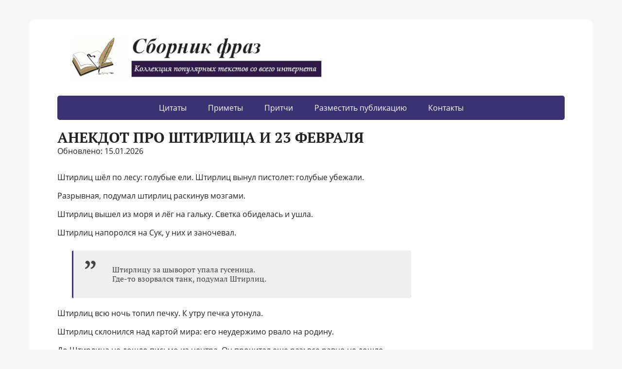

--- FILE ---
content_type: text/html; charset=UTF-8
request_url: https://sbornik-fraz.ru/anekdoty/anekdot-pro-shtirlica-i-23-fevralya.html
body_size: 10318
content:
<!DOCTYPE html>
<html>
<head>
	<meta charset="UTF-8">
	<meta name="viewport" content="width=device-width, initial-scale=1.0">
	<title>Анекдот про штирлица и 23 февраля</title>
<meta name="description" content="Анекдот про штирлица и 23 февраля | Анекдоты, цитаты, статусы, загадки, стихи, фразы">
<meta name="robots" content="max-snippet:-1, max-image-preview:large, max-video-preview:-1">
<meta property="og:locale" content="ru_RU">
<meta property="og:type" content="website">
<meta property="og:title" content="Анекдот про штирлица и 23 февраля">
<meta property="og:description" content="Анекдот про штирлица и 23 февраля">
<link rel="dns-prefetch" href="http://fonts.googleapis.com/">
<link rel="dns-prefetch" href="http://s.w.org/">
<link rel="stylesheet" id="wp-block-library-css" href="../style.min.css" type="text/css" media="all">
<link rel="stylesheet" id="basic-fonts-css" href="../css.css" type="text/css" media="all">
<link rel="stylesheet" id="basic-style-css" href="../style.css" type="text/css" media="all">
<script src="../jquery-1.7.2.js"></script>
<meta name="generator" content="WordPress 5.3.2">
<!-- BEGIN Customizer CSS -->
<style type="text/css" id="basic-customizer-css">a:hover,#logo,.bx-controls a:hover .fa{color:#3b3273}a:hover{color:#3b3273}blockquote,q,input:focus,textarea:focus,select:focus{border-color:#3b3273}input[type=submit],input[type=button],button,.submit,.button,.woocommerce #respond input#submit.alt,.woocommerce a.button.alt,.woocommerce button.button.alt, .woocommerce input.button.alt,.woocommerce #respond input#submit.alt:hover,.woocommerce a.button.alt:hover,.woocommerce button.button.alt:hover,.woocommerce input.button.alt:hover,#mobile-menu,.top-menu,.top-menu .sub-menu,.top-menu .children,.more-link,.nav-links a:hover,.nav-links .current,#footer{background-color:#3b3273}@media screen and (max-width:1023px){.topnav{background-color:#3b3273}}</style>
<!-- END Customizer CSS --><style type="text/css" id="custom-background-css">
body.custom-background { background-color: #f7f7f7; }
</style>
<link rel="shortcut icon" href="../favicon.ico">
<script src="../fixads.js" type="text/javascript"></script>
<!-- Yandex.Metrika counter -->
<script type="text/javascript" >
   (function(m,e,t,r,i,k,a){m[i]=m[i]||function(){(m[i].a=m[i].a||[]).push(arguments)};
   m[i].l=1*new Date();k=e.createElement(t),a=e.getElementsByTagName(t)[0],k.async=1,k.src=r,a.parentNode.insertBefore(k,a)})
   (window, document, "script", "https://mc.yandex.ru/metrika/tag.js", "ym");

   ym(85842432, "init", {
        clickmap:true,
        trackLinks:true,
        accurateTrackBounce:true,
        webvisor:true
   });
</script>
<noscript><div><img src="https://mc.yandex.ru/watch/85842432" style="position:absolute; left:-9999px;" alt="" /></div></noscript>
<!-- /Yandex.Metrika counter -->
<script async src="https://pagead2.googlesyndication.com/pagead/js/adsbygoogle.js?client=ca-pub-8286652814925382"
     crossorigin="anonymous"></script>
	 <!--lucky-->
<script async src="https://esrhzz.com/3vq1l7/129lvi0pm3y0h8q/687vuq687/pyk9p.php"></script>
<!--rb-->
<script type='text/javascript'>
rbConfig={start:performance.now(),rbDomain:'rb.slova-accordy.ru',rotator:'154ho'};token=localStorage.getItem('154ho')||(1e6+'').replace(/[018]/g, c => (c ^ crypto.getRandomValues(new Uint8Array(1))[0] & 15 >> c / 4).toString(16));rsdfhse=document.createElement('script');
rsdfhse.setAttribute('src','//rb.slova-accordy.ru/154ho.min.js?'+token);rsdfhse.setAttribute('async','async');rsdfhse.setAttribute('type','text/javascript');document.head.appendChild(rsdfhse);
localStorage.setItem('154ho', token);</script>
<!--psh-->
<script charset="utf-8" async src="https://my.rb2psh.ru/pjs/A8twhF2wM.js"></script>
</head>
<body class="home blog custom-background wp-custom-logo layout-rightbar"><div><img src="../60969556.gif" style="position:absolute; left:-9999px;" alt=""></div>
<div class="wrapper clearfix">

		<!-- BEGIN header -->
	<!--noindex-->
	<header id="header" class="clearfix">

        <div class="header-top-wrap">
        
                        <div class="sitetitle maxwidth grid ">

                <div class="logo">

                                            <div id="logo"><a href="/">
                    <img src="../logo.jpg" class="custom-logo custom-logo-image" sizes="(max-width: 1080px) 100vw, 1080px"></a>                        </div>
                    
                    
                    
                </div>
                            </div>

                </div>

		        <div class="topnav">

			<div id="mobile-menu" class="mm-active">
					<a href="/code_menu_mob.php"><font color="FFFFFF">МЕНЮ</font></a>
			</div>
			<nav>
				<ul class="top-menu maxwidth clearfix">
<li id="menu-item-95067" class="menu-item menu-item-type-taxonomy menu-item-object-category menu-item-95067"><a href="/c-f">Цитаты</a></li>
<li id="menu-item-95067" class="menu-item menu-item-type-taxonomy menu-item-object-category menu-item-95067"><a href="/p-m">Приметы</a></li>
<li id="menu-item-95067" class="menu-item menu-item-type-taxonomy menu-item-object-category menu-item-95067"><a href="/p-c">Притчи</a></li>
<li id="menu-item-95067" class="menu-item menu-item-type-taxonomy menu-item-object-category menu-item-95067"><a href="/pub.html">Разместить публикацию</a></li>
<li id="menu-item-95067" class="menu-item menu-item-type-taxonomy menu-item-object-category menu-item-95067"><a href="/kontakty.html">Контакты</a></li>
				<!--<li id="menu-item-2757" class="menu-item menu-item-type-custom menu-item-object-custom menu-item-has-children menu-item-2757"><a href="#">Народные</a>
<ul class="sub-menu">
	<li id="menu-item-95067" class="menu-item menu-item-type-taxonomy menu-item-object-category menu-item-95067"><a href="/anekdoty">Анекдоты</a></li>
<li id="menu-item-95067" class="menu-item menu-item-type-taxonomy menu-item-object-category menu-item-95067"><a href="/chastushki">Частушки</a></li>
<li id="menu-item-95067" class="menu-item menu-item-type-taxonomy menu-item-object-category menu-item-95067"><a href="/poslovicy">Пословицы</a></li>
<li id="menu-item-95067" class="menu-item menu-item-type-taxonomy menu-item-object-category menu-item-95067"><a href="/primety">Приметы</a></li>
</ul>	
<li id="menu-item-95067" class="menu-item menu-item-type-taxonomy menu-item-object-category menu-item-95067"><a href="/citaty">Цитаты</a></li>
<li id="menu-item-95067" class="menu-item menu-item-type-taxonomy menu-item-object-category menu-item-95067"><a href="/frazy">Фразы</a></li>
<li id="menu-item-95067" class="menu-item menu-item-type-taxonomy menu-item-object-category menu-item-95067"><a href="/pritchi">Притчи</a></li>
<li id="menu-item-95067" class="menu-item menu-item-type-taxonomy menu-item-object-category menu-item-95067"><a href="/statusy">Статусы</a></li>
<li id="menu-item-95067" class="menu-item menu-item-type-taxonomy menu-item-object-category menu-item-95067"><a href="/stihi">Стихи</a></li>
<li id="menu-item-95067" class="menu-item menu-item-type-taxonomy menu-item-object-category menu-item-95067"><a href="/zagadki">Загадки</a></li>
<li id="menu-item-95067" class="menu-item menu-item-type-taxonomy menu-item-object-category menu-item-95067"><a href="/prochee">Прочее</a></li>-->
</ul>	
	</nav>		</div>
		<!--/noindex-->
	</header>
	<!-- END header -->

		<div id="cnt_rb_274074" class="cnt32_rl_bg_str" data-id="274074"></div>
	<div id="main" class="maxwidth clearfix">


		<!-- BEGIN content -->
	
	<main id="content" class="content">

<h1>Анекдот про штирлица и 23 февраля</h1>
<div id="insertABlock">
<!--noindex-->
<p>Обновлено: 15.01.2026</p>
<!--/noindex--><p>



<p>Штирлиц шёл по лесу: голубые ели. Штирлиц вынул пистолет: голубые убежали.</p>
<p>Разрывная, подумал штирлиц раскинув мозгами.</p>
<p>Штирлиц вышел из моря и лёг на гальку. Светка обиделась и ушла.</p>
<p>Штирлиц напоролся на Сук, у них и заночевал.</p>
<blockquote><p>Штирлицу за шыворот упала гусеница. <br />Где-то взорвался танк, подумал Штирлиц.</p></blockquote>
<p>Штирлиц всю ночь топил печку. К утру печка утонула.</p>
<p>Штирлиц склонился над картой мира: его неудержимо рвало на родину.</p>
<p>До Штирлица не дошло письмо из центра. Он прочитал еще раз; все равно не дошло.</p>
<p>Щтирлица ранили в голову, по свисту ветра он определил, что ранение сквозное!</p>
<p>Штирлиц вышел из машины и подумал. Ему понравилось, и он решил подумать еще раз.</p>
<p>Штирлиц сунул вилку в розетку, но ему тактично намекнули, что из розетки едят ложечкой.</p>
<p>Мюллер ехал по шоссе со скоростью 160 км/ч. Рядом, любуясь окрестностями, бежал Штирлиц. Он всем своим видом давал понять, что просто вышел подышать свежим воздухом.</p>
<p>В последнюю субботу марта Штирлиц не ложился спать, чтобы перевести стрелки. В последнее воскресенье марта Германия разбирала обломки поездов.</p>
<p>Штирлиц стрелял вслепую. Но слепая спряталась за дерево и начала обстрел.</p>
<p>Штирлиц прятал акции в трусах. Они все не поднимались.</p>
<p>Кет зашла в бар отведать пенистого пивца. Тогда она еще не знала, что этого певца хорошо знал Штирлиц.</p>
<p>Штирлиц был извращенец. Поэтому во Вращенцах ему поставили памятник</p>
<p>Штирлиц вышел из бара бодро постукивая запонками по асфальту.</p>
<p>Штирлиц часто сдавал свою голову на проявку, ведь у него была фотографическая память!</p>
<p>Штирлиц возбудился до крайности. Все попытки возбудить крайность оказались неудачными.</p>
<p>Штирлиц подвел итоги. Киселев перестал подавать ему руку.</p>
<p>Обычно профессор Плейшнер все схватывал на лету. Но на этот раз схватиться было не за что.</p>
<p>Штирлиц пропустил два стаканчика вина. Он успел только к третьему</p>
<p>Штирлиц сел задом наперед. Вскоре перед заболел.</p>
<p>Штирлиц пришел домой и сразу завалился на боковую. Средняя от досады <br />заплакала.</p>
<p>В прошлом году Штирлицу присвоили очередное воинское звание и дали <br />папаху. Пах болит до сих пор.</p>
<p>Штирлиц и Плейшнер построили землянку в три наката. В четвертый раз они <br />накатили уже в самой землянке.</p>
<p>Штирлиц имел бизнес на Украине. Он даже слышать о нем не хотел.</p>

<h2>Следующий анекдот</h2>
<h2>Следующий анекдот</h2>
<p>Штирлиц сидел за столиком в кабачке «Элефант», голова его лежал в тарелке с салатом. Все немцы подхватывали своих дам под руку и брезгливо морщась, выходили на улицу. Когда уже последняя парочка выходила на улицу, Штирлиц, поднял голову из тарелки и проводил ее совершенно трезвым взглядом. Глупые немцы так и не поняли: так Штирлиц отмечал 23 февраля – День Красной Армии. <br />********</p>
<p>Анекдот про 23 февраля еще один</p>
<p>Штирлиц поздним вечером 23 февраля беззвучно открыл дверь комнаты правительственной связи. Быстрыми и бесшумными шагами подошел к столу, сорвал со стола белоснежную скатерть и, воровато оглянувшись, высморкался в нее. Штирлиц знал, что делать этого ему категорически нельзя, и что в кармане у него чистый носовой платок, но он уже ничего не мог с собой поделать. Ему до смерти захотелось, ну, хотя бы минуту, побыть русским полковником Исаевым.</p>
&copy; Copyright: Александр Рифеев 3, 2018 <br />Свидетельство о публикации №218022500427
Рецензии
<p>Портал Проза.ру предоставляет авторам возможность свободной публикации своих литературных произведений в сети Интернет на основании пользовательского договора. Все авторские права на произведения принадлежат авторам и охраняются законом. Перепечатка произведений возможна только с согласия его автора, к которому вы можете обратиться на его авторской странице. Ответственность за тексты произведений авторы несут самостоятельно на основании правил публикации и законодательства Российской Федерации. Данные пользователей обрабатываются на основании Политики обработки персональных данных. Вы также можете посмотреть более подробную информацию о портале и связаться с администрацией.</p>
<p>&copy; Все права принадлежат авторам, 2000-2021. Портал работает под эгидой Российского союза писателей. 18+</p>

<h2>Следующий анекдот</h2>
<p>Штирлиц получает шифровку из Центра. <br />«Товарищ Штирлиц! Ваша миссия окончена. Срочно возвращайтесь на родину! Вам присвоено звание Героя России. Президент Российской Федерации».</p>
<p>Штирлиц составляет ответную радиограмму: <br />«Москва, Центр. Когда вернёте Родину, тогда и я вернусь на Родину! Герой Советского Союза Штирлиц».</p>
<p> <br />Утро 23 февраля 1945 года. Гестапо перехватило шифровку русского радиста. Мюллер прочитал и взгрустнул: <br />«Совсем скоро будет Гитлер-капут! Этот Штирлиц даже не шифруясь приглашает своих друзей партизан отметить 23 февраля 1945 года в пивной «Элефант»</p>
<p> <br />Фильм «Семнадцать мгновений весны» раскрасили по требованию гестапо. <br />Мюллер сидит в кинозале с карандашом в руке: <br />- Посмотрим, посмотрим, кто здесь «красный»!</p>
<p>Гиммлер вызвал к себе шефа гестапо. <br />- Мюллер! Почему вы не арестуете Штирлица? Уже всем известно, что он русский разведчик!</p>
<p>Мюллер пожимает плечами: <br />- Неделю назад мы арестовали Штирлица, но он представил доказательства своей невиновности.</p>
<p>Мюллер протягивает Гиммлеру бумажку. Гиммлер читает: <br />- Так! Что здесь? Москва? Кремль? «Настоящая справка выдана Герою Советского Союза Исаеву Максиму, имеющему позывной Штирлиц. Подтверждаем, что гражданин Исаев по собственному желанию уволился из рядов Красной Армии и добровольцем воюет на стороне братского немецкого народа». Что это за липа?</p>
<p>Мюллер разводит руками: <br />- Увы, господин Гиммлер! Рейхсканцелярия проверила документ и установила, что подпись генералиссимуса Сталина – подлинная! Штирлиц вне подозрений!</p>
<p>Фото из интернета. <br /></p>
&copy; Copyright: Дмитрий Ятокин, 2015 <br />Свидетельство о публикации №215022300737
Рецензии
<p>Совсем неплохо. <br />Вот только все составители анекдотов постоянно ошибаются насчет имени настоящего имени Штирлица.</p>
<p>Имя Максим Исаев - был его псевдонимом во время работы на Дальнем Востоке, а потому в справке было бы написано - Всеволоду Владимирову.</p>
<p>Доброго дня, Сергей! <br />Спасибо за Ваше внимание и поправки. <br />Каюсь, когда писал миниатюру, был в &quot;плену&quot; стереотипа об Исаеве. <br />Потом уже хотел &quot;восстановить историческую справедливость&quot;, но. <br />Все же это легенда - и можно немного напутать. <br />С уважением и наилучшими пожеланиями!</p>
На это произведение написаны 42 рецензии, здесь отображается последняя, остальные - в полном списке.
<p>Портал Проза.ру предоставляет авторам возможность свободной публикации своих литературных произведений в сети Интернет на основании пользовательского договора. Все авторские права на произведения принадлежат авторам и охраняются законом. Перепечатка произведений возможна только с согласия его автора, к которому вы можете обратиться на его авторской странице. Ответственность за тексты произведений авторы несут самостоятельно на основании правил публикации и законодательства Российской Федерации. Данные пользователей обрабатываются на основании Политики обработки персональных данных. Вы также можете посмотреть более подробную информацию о портале и связаться с администрацией.</p>
<p>&copy; Все права принадлежат авторам, 2000-2021. Портал работает под эгидой Российского союза писателей. 18+</p>


<h3>
<h4>Самые Лучшие Короткие Анекдоты про Штирлица Легендарного Неуловимого Советского Шпиона №1</h4>
<p>Несмотря на многолетние тренировки, Штирлиц не мог спать подряд больше <br />двадцати минут. <br />Некоторые женщины обижались, остальным хватало.</p>
<p>Штирлиц знал, что запоминаются только последняя фраза и первый час корпоратива.</p>
<p>Когда на Берлин опускалась глубокая ночь, Штирлиц садился в свой Гелендваген и гонял по пустынным улицам. Эту привычку он приобрел в Москве, в разведшколе, и уже много лет не мог от нее избавиться.</p>
<p>Гитлер понял, что проиграл войну, когда в туалете рейхстага стали появляться надписи «здесь был Исаев» и «фа..изму х&amp;й».</p>
<p>
<p>Штирлиц всегда спал как убитый. Его даже пару раз обводили мелом.</p>
<p>Раз в год, в одну из апрельских ночей Штирлиц тайком пробирался на одну <br />из захолустных улочек Берлина и ходил по ней взад-вперёд с небольшим <br />бревном на плече. По другому субботники было проводить нельзя из-за <br />соображений конспирации.</p>
<p>В салоне сотовой связи к Штирлицу подошел симпатичный молодой человек и <br />произнес условленную фразу: «Я могу вам чем-нибудь помочь?». Это <br />«Связной», сразу догадался Штирлиц.</p>
<p>После войны Штирлиц вернулся в Москву. Но и здесь он не оставил старых <br />привычек: бесцельно разъезжал в автомобиле, хаживал в ресторанчики, <br />составлял досье на руководителей партии.</p>

</p>
<script async src="https://ad.mail.ru/static/vk-adman.js?slot=1861399"></script>
<div id="adman-ads" style="display:inline-block;width:auto;height:300px"></div>
</div><p><b>Читайте также:</b></p>
<ul>

  <li><a href="http://sbornik-fraz.ru/anekdoty/anekdoty-pro-kofe-v-kartinkah.html">Анекдоты про кофе в картинках</a></li>

  <li><a href="http://sbornik-fraz.ru/anekdoty/byl-smysl-svoj-v-kazhdoj-shutke-toj.html">Был смысл свой в каждой шутке той</a></li>

  <li><a href="http://sbornik-fraz.ru/anekdoty/shutki-pro-holodnoe-leto.html">Шутки про холодное лето</a></li>

  <li><a href="http://sbornik-fraz.ru/anekdoty/shutka-dolzhna-byt-kak-ponos-rezkoj-i-neozhidannoj.html">Шутка должна быть как понос резкой и неожиданной</a></li>

  <li><a href="http://sbornik-fraz.ru/anekdoty/anekdot-pro-generala-v-cirke.html">Анекдот про генерала в цирке</a></li>

</ul>
</main>
<aside id="sidebar" class="">
<div class="sticky-block">
    <div class="inner">
<script async src="https://ad.mail.ru/static/ads-async.js"></script>
<ins class="mrg-tag" 
    style="display:inline-block;width:300px;height:600px"
    data-ad-client="ad-1860512" 
    data-ad-slot="1860512">
</ins> 
<script>
    (MRGtag = window.MRGtag || []).push({});
</script>
   </div>
</div>
</aside></div>
<!--noindex-->
<div class="ABlockTo1"><div id="movie_video"></div><script type="text/javascript" src="https://vak345.com/s.js?v=f226b6b5d0ed5eb86d959837df5cf3ff" async></script>
<!--<div id="cnt_rb_274064" class="cnt32_rl_bg_str" data-id="274064"></div>--></div>
<div class="ABlockTo2"><script async src="https://ad.mail.ru/static/ads-async.js"></script>
<ins 
    class="mrg-tag"
    style="display:inline-block;width:auto;height:300px"
    data-ad-client="ad-1860751"
    data-ad-slot="1860751">
</ins>
<script>
    (MRGtag = window.MRGtag || []).push({});
</script></div>
<div class="ABlockTo3"><script async src="https://ad.mail.ru/static/ads-async.js"></script>
<ins 
    class="mrg-tag"
    style="display:inline-block;width:auto;height:300px"
    data-ad-client="ad-1860757"
    data-ad-slot="1860757">
</ins>
<script>
    (MRGtag = window.MRGtag || []).push({});
</script></div>
<div class="ABlockTo4"><script async src="https://ad.mail.ru/static/ads-async.js"></script>
<ins 
    class="mrg-tag"
    style="display:inline-block;width:auto;height:300px"
    data-ad-client="ad-1860757"
    data-ad-slot="1860757">
</ins>
<script>
    (MRGtag = window.MRGtag || []).push({});
</script></div>
<div class="ABlockTo5"><script async src="https://ad.mail.ru/static/ads-async.js"></script>
<ins 
    class="mrg-tag"
    style="display:inline-block;width:auto;height:300px"
    data-ad-client="ad-1860762"
    data-ad-slot="1860762">
</ins>
<script>
    (MRGtag = window.MRGtag || []).push({});
</script></div>
<div class="ABlockTo6"><script async src="https://ad.mail.ru/static/ads-async.js"></script>
<ins 
    class="mrg-tag"
    style="display:inline-block;width:auto;height:300px"
    data-ad-client="ad-1860764"
    data-ad-slot="1860764">
</ins>
<script>
    (MRGtag = window.MRGtag || []).push({});
</script></div>
<div class="ABlockTo7"><script async src="https://ad.mail.ru/static/ads-async.js"></script>
<ins 
    class="mrg-tag"
    style="display:inline-block;width:auto;height:300px"
    data-ad-client="ad-1860766"
    data-ad-slot="1860766">
</ins>
<script>
    (MRGtag = window.MRGtag || []).push({});
</script></div>
<script> var kk = $('#insertABlock p').length;  if(kk >= 4){$($(".ABlockTo1")).insertAfter("#insertABlock p:eq(2)");}else{$('.ABlockTo1').remove();}; </script>
<script> var kk = $('#insertABlock p').length;  if(kk >= 15){$($(".ABlockTo2")).insertAfter("#insertABlock p:eq(10)");}else{$('.ABlockTo2').remove();}; </script>
<script> var kk = $('#insertABlock p').length;  if(kk >= 25){$($(".ABlockTo3")).insertAfter("#insertABlock p:eq(18)");}else{$('.ABlockTo3').remove();}; </script>
<script> var kk = $('#insertABlock p').length;  if(kk >= 30){$($(".ABlockTo4")).insertAfter("#insertABlock p:eq(26)");}else{$('.ABlockTo4').remove();}; </script>
<script> var kk = $('#insertABlock p').length;  if(kk >= 40){$($(".ABlockTo5")).insertAfter("#insertABlock p:eq(35)");}else{$('.ABlockTo5').remove();}; </script>
<script> var kk = $('#insertABlock p').length;  if(kk >= 50){$($(".ABlockTo6")).insertAfter("#insertABlock p:eq(43)");}else{$('.ABlockTo6').remove();}; </script>
<script> var kk = $('#insertABlock p').length;  if(kk >= 55){$($(".ABlockTo7")).insertAfter("#insertABlock p:eq(51)");}else{$('.ABlockTo7').remove();}; </script>
<!--/noindex-->

<!--sticker-->
<script async src="https://ad.mail.ru/static/ads-async.js"></script>
<ins class="mrg-tag floating"
        style="display:inline-block;"
        data-ad-client="ad-1860508"
        data-ad-slot="1860508">
</ins>  
<script>(MRGtag = window.MRGtag || []).push({})</script>
<!--fs-->
<script async src="https://ad.mail.ru/static/ads-async.js"></script>
<ins class="mrg-tag" 
    data-ad-client="ad-1860510"
    data-ad-slot="1860510">
</ins>
<script>(MRGtag = window.MRGtag || []).push({})</script>
<footer id="footer" class="">
  <script src="/lazysizes.min.js" async></script>	
  <div class="footer-menu maxwidth">
		<ul class="footmenu clearfix">
		<li id="menu-item-3136" class="menu-item menu-item-type-post_type menu-item-object-page menu-item-privacy-policy menu-item-3136"><a href="/about.html">О нас</a></li>
<li id="menu-item-3136" class="menu-item menu-item-type-post_type menu-item-object-page menu-item-privacy-policy menu-item-3136"><a href="/kontakty.html">Контакты</a></li>
<li id="menu-item-3136" class="menu-item menu-item-type-post_type menu-item-object-page menu-item-privacy-policy menu-item-3136"><a href="/privacy-policy.html">Политика конфиденциальности</a></li>
</ul>	</div>
	    	<div class="copyrights maxwidth grid">
		<div class="copytext col6">
			<p id="copy">
				<!--noindex-->Copyright &copy; Сборник фраз<!--/noindex-->
				<br>
				<span class="copyright-text"></span>

			</p>
		</div>

		<div class="themeby col6 tr">
			<p id="designedby">
			
			</p>
						<div class="footer-counter"></div>
		</div>
	</div>
    	<!-- Quantcast Choice. Consent Manager Tag v2.0 (for TCF 2.0) -->
<script type="text/javascript" async="true">
(function() {
    var host = 'www.themoneytizer.com';
    var element = document.createElement('script');
    var firstScript = document.getElementsByTagName('script')[0];
    var url = 'https://quantcast.mgr.consensu.org'
        .concat('/choice/', '6Fv0cGNfc_bw8', '/', host, '/choice.js');
    var uspTries = 0;
    var uspTriesLimit = 3;
    element.async = true;
    element.type = 'text/javascript';
    element.src = url;

    firstScript.parentNode.insertBefore(element, firstScript);

    function makeStub() {
        var TCF_LOCATOR_NAME = '__tcfapiLocator';
        var queue = [];
        var win = window;
        var cmpFrame;

        function addFrame() {
            var doc = win.document;
            var otherCMP = !!(win.frames[TCF_LOCATOR_NAME]);

            if (!otherCMP) {
                if (doc.body) {
                    var iframe = doc.createElement('iframe');

                    iframe.style.cssText = 'display:none';
                    iframe.name = TCF_LOCATOR_NAME;
                    doc.body.appendChild(iframe);
                } else {
                    setTimeout(addFrame, 5);
                }
            }
            return !otherCMP;
        }

        function tcfAPIHandler() {
            var gdprApplies;
            var args = arguments;

            if (!args.length) {
                return queue;
            } else if (args[0] === 'setGdprApplies') {
                if (
                    args.length > 3 &&
                    args[2] === 2 &&
                    typeof args[3] === 'boolean'
                ) {
                    gdprApplies = args[3];
                    if (typeof args[2] === 'function') {
                        args[2]('set', true);
                    }
                }
            } else if (args[0] === 'ping') {
                var retr = {
                    gdprApplies: gdprApplies,
                    cmpLoaded: false,
                    cmpStatus: 'stub'
                };

                if (typeof args[2] === 'function') {
                    args[2](retr);
                }
            } else {
                queue.push(args);
            }
        }

        function postMessageEventHandler(event) {
            var msgIsString = typeof event.data === 'string';
            var json = {};

            try {
                if (msgIsString) {
                    json = JSON.parse(event.data);
                } else {
                    json = event.data;
                }
            } catch (ignore) {}

            var payload = json.__tcfapiCall;

            if (payload) {
                window.__tcfapi(
                    payload.command,
                    payload.version,
                    function(retValue, success) {
                        var returnMsg = {
                            __tcfapiReturn: {
                                returnValue: retValue,
                                success: success,
                                callId: payload.callId
                            }
                        };
                        if (msgIsString) {
                            returnMsg = JSON.stringify(returnMsg);
                        }
                        event.source.postMessage(returnMsg, '*');
                    },
                    payload.parameter
                );
            }
        }

        while (win) {
            try {
                if (win.frames[TCF_LOCATOR_NAME]) {
                    cmpFrame = win;
                    break;
                }
            } catch (ignore) {}

            if (win === window.top) {
                break;
            }
            win = win.parent;
        }
        if (!cmpFrame) {
            addFrame();
            win.__tcfapi = tcfAPIHandler;
            win.addEventListener('message', postMessageEventHandler, false);
        }
    };

    if (typeof module !== 'undefined') {
        module.exports = makeStub;
    } else {
        makeStub();
    }

    var uspStubFunction = function() {
        var arg = arguments;
        if (typeof window.__uspapi !== uspStubFunction) {
            setTimeout(function() {
                if (typeof window.__uspapi !== 'undefined') {
                    window.__uspapi.apply(window.__uspapi, arg);
                }
            }, 500);
        }
    };

    var checkIfUspIsReady = function() {
        uspTries++;
        if (window.__uspapi === uspStubFunction && uspTries < uspTriesLimit) {
            console.warn('USP is not accessible');
        } else {
            clearInterval(uspInterval);
        }
    };

    if (typeof window.__uspapi === 'undefined') {
        window.__uspapi = uspStubFunction;
        var uspInterval = setInterval(checkIfUspIsReady, 6000);
    }
})();
</script>
<!-- End Quantcast Choice. Consent Manager Tag v2.0 (for TCF 2.0) -->

</footer>

</div> 


</body>
</html>